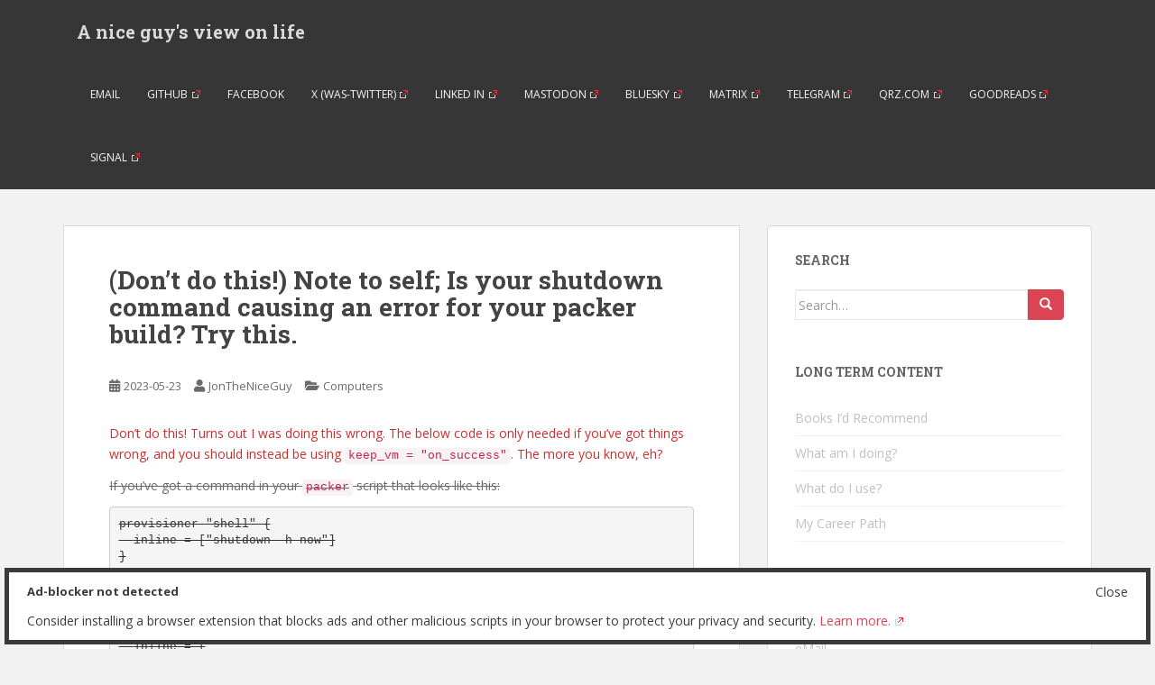

--- FILE ---
content_type: text/html; charset=UTF-8
request_url: https://jon.sprig.gs/blog/post/2992
body_size: 15075
content:
<!doctype html>
<!--[if !IE]>
<html class="no-js non-ie" lang="en-GB"> <![endif]-->
<!--[if IE 7 ]>
<html class="no-js ie7" lang="en-GB"> <![endif]-->
<!--[if IE 8 ]>
<html class="no-js ie8" lang="en-GB"> <![endif]-->
<!--[if IE 9 ]>
<html class="no-js ie9" lang="en-GB"> <![endif]-->
<!--[if gt IE 9]><!-->
<html class="no-js" lang="en-GB"> <!--<![endif]-->
<head>
<meta charset="UTF-8">
<meta name="viewport" content="width=device-width, initial-scale=1">
<meta name="theme-color" content="">
<link rel="profile" href="http://gmpg.org/xfn/11">

<title>(Don&#8217;t do this!) Note to self; Is your shutdown command causing an error for your packer build? Try this. &#8211; A nice guy&#039;s view on life</title>
<meta name='robots' content='max-image-preview:large' />
<link rel='dns-prefetch' href='//stats.wp.com' />
<link rel='dns-prefetch' href='//fonts.googleapis.com' />
<link rel='dns-prefetch' href='//v0.wordpress.com' />
<link rel='dns-prefetch' href='//jetpack.wordpress.com' />
<link rel='dns-prefetch' href='//s0.wp.com' />
<link rel='dns-prefetch' href='//public-api.wordpress.com' />
<link rel='dns-prefetch' href='//0.gravatar.com' />
<link rel='dns-prefetch' href='//1.gravatar.com' />
<link rel='dns-prefetch' href='//2.gravatar.com' />
<link rel="alternate" type="application/rss+xml" title="A nice guy&#039;s view on life &raquo; Feed" href="https://jon.sprig.gs/blog/feed" />
<link rel="alternate" type="application/rss+xml" title="A nice guy&#039;s view on life &raquo; Comments Feed" href="https://jon.sprig.gs/blog/comments/feed" />
<link rel="alternate" type="application/rss+xml" title="A nice guy&#039;s view on life &raquo; (Don&#8217;t do this!) Note to self; Is your shutdown command causing an error for your packer build? Try this. Comments Feed" href="https://jon.sprig.gs/blog/post/2992/feed" />
<style id='wp-img-auto-sizes-contain-inline-css' type='text/css'>
img:is([sizes=auto i],[sizes^="auto," i]){contain-intrinsic-size:3000px 1500px}
/*# sourceURL=wp-img-auto-sizes-contain-inline-css */
</style>
<link rel='stylesheet' id='ftf-dma-styles-css' href='https://jon.sprig.gs/blog/wp-content/plugins/detect-missing-adblocker/dist/css/styles.min.css?ver=1752528424' type='text/css' media='all' />
<style id='wp-emoji-styles-inline-css' type='text/css'>

	img.wp-smiley, img.emoji {
		display: inline !important;
		border: none !important;
		box-shadow: none !important;
		height: 1em !important;
		width: 1em !important;
		margin: 0 0.07em !important;
		vertical-align: -0.1em !important;
		background: none !important;
		padding: 0 !important;
	}
/*# sourceURL=wp-emoji-styles-inline-css */
</style>
<style id='wp-block-library-inline-css' type='text/css'>
:root{--wp-block-synced-color:#7a00df;--wp-block-synced-color--rgb:122,0,223;--wp-bound-block-color:var(--wp-block-synced-color);--wp-editor-canvas-background:#ddd;--wp-admin-theme-color:#007cba;--wp-admin-theme-color--rgb:0,124,186;--wp-admin-theme-color-darker-10:#006ba1;--wp-admin-theme-color-darker-10--rgb:0,107,160.5;--wp-admin-theme-color-darker-20:#005a87;--wp-admin-theme-color-darker-20--rgb:0,90,135;--wp-admin-border-width-focus:2px}@media (min-resolution:192dpi){:root{--wp-admin-border-width-focus:1.5px}}.wp-element-button{cursor:pointer}:root .has-very-light-gray-background-color{background-color:#eee}:root .has-very-dark-gray-background-color{background-color:#313131}:root .has-very-light-gray-color{color:#eee}:root .has-very-dark-gray-color{color:#313131}:root .has-vivid-green-cyan-to-vivid-cyan-blue-gradient-background{background:linear-gradient(135deg,#00d084,#0693e3)}:root .has-purple-crush-gradient-background{background:linear-gradient(135deg,#34e2e4,#4721fb 50%,#ab1dfe)}:root .has-hazy-dawn-gradient-background{background:linear-gradient(135deg,#faaca8,#dad0ec)}:root .has-subdued-olive-gradient-background{background:linear-gradient(135deg,#fafae1,#67a671)}:root .has-atomic-cream-gradient-background{background:linear-gradient(135deg,#fdd79a,#004a59)}:root .has-nightshade-gradient-background{background:linear-gradient(135deg,#330968,#31cdcf)}:root .has-midnight-gradient-background{background:linear-gradient(135deg,#020381,#2874fc)}:root{--wp--preset--font-size--normal:16px;--wp--preset--font-size--huge:42px}.has-regular-font-size{font-size:1em}.has-larger-font-size{font-size:2.625em}.has-normal-font-size{font-size:var(--wp--preset--font-size--normal)}.has-huge-font-size{font-size:var(--wp--preset--font-size--huge)}.has-text-align-center{text-align:center}.has-text-align-left{text-align:left}.has-text-align-right{text-align:right}.has-fit-text{white-space:nowrap!important}#end-resizable-editor-section{display:none}.aligncenter{clear:both}.items-justified-left{justify-content:flex-start}.items-justified-center{justify-content:center}.items-justified-right{justify-content:flex-end}.items-justified-space-between{justify-content:space-between}.screen-reader-text{border:0;clip-path:inset(50%);height:1px;margin:-1px;overflow:hidden;padding:0;position:absolute;width:1px;word-wrap:normal!important}.screen-reader-text:focus{background-color:#ddd;clip-path:none;color:#444;display:block;font-size:1em;height:auto;left:5px;line-height:normal;padding:15px 23px 14px;text-decoration:none;top:5px;width:auto;z-index:100000}html :where(.has-border-color){border-style:solid}html :where([style*=border-top-color]){border-top-style:solid}html :where([style*=border-right-color]){border-right-style:solid}html :where([style*=border-bottom-color]){border-bottom-style:solid}html :where([style*=border-left-color]){border-left-style:solid}html :where([style*=border-width]){border-style:solid}html :where([style*=border-top-width]){border-top-style:solid}html :where([style*=border-right-width]){border-right-style:solid}html :where([style*=border-bottom-width]){border-bottom-style:solid}html :where([style*=border-left-width]){border-left-style:solid}html :where(img[class*=wp-image-]){height:auto;max-width:100%}:where(figure){margin:0 0 1em}html :where(.is-position-sticky){--wp-admin--admin-bar--position-offset:var(--wp-admin--admin-bar--height,0px)}@media screen and (max-width:600px){html :where(.is-position-sticky){--wp-admin--admin-bar--position-offset:0px}}

/*# sourceURL=wp-block-library-inline-css */
</style><style id='wp-block-code-inline-css' type='text/css'>
.wp-block-code{box-sizing:border-box}.wp-block-code code{
  /*!rtl:begin:ignore*/direction:ltr;display:block;font-family:inherit;overflow-wrap:break-word;text-align:initial;white-space:pre-wrap
  /*!rtl:end:ignore*/}
/*# sourceURL=https://jon.sprig.gs/blog/wp-includes/blocks/code/style.min.css */
</style>
<style id='wp-block-paragraph-inline-css' type='text/css'>
.is-small-text{font-size:.875em}.is-regular-text{font-size:1em}.is-large-text{font-size:2.25em}.is-larger-text{font-size:3em}.has-drop-cap:not(:focus):first-letter{float:left;font-size:8.4em;font-style:normal;font-weight:100;line-height:.68;margin:.05em .1em 0 0;text-transform:uppercase}body.rtl .has-drop-cap:not(:focus):first-letter{float:none;margin-left:.1em}p.has-drop-cap.has-background{overflow:hidden}:root :where(p.has-background){padding:1.25em 2.375em}:where(p.has-text-color:not(.has-link-color)) a{color:inherit}p.has-text-align-left[style*="writing-mode:vertical-lr"],p.has-text-align-right[style*="writing-mode:vertical-rl"]{rotate:180deg}
/*# sourceURL=https://jon.sprig.gs/blog/wp-includes/blocks/paragraph/style.min.css */
</style>
<style id='global-styles-inline-css' type='text/css'>
:root{--wp--preset--aspect-ratio--square: 1;--wp--preset--aspect-ratio--4-3: 4/3;--wp--preset--aspect-ratio--3-4: 3/4;--wp--preset--aspect-ratio--3-2: 3/2;--wp--preset--aspect-ratio--2-3: 2/3;--wp--preset--aspect-ratio--16-9: 16/9;--wp--preset--aspect-ratio--9-16: 9/16;--wp--preset--color--black: #000000;--wp--preset--color--cyan-bluish-gray: #abb8c3;--wp--preset--color--white: #ffffff;--wp--preset--color--pale-pink: #f78da7;--wp--preset--color--vivid-red: #cf2e2e;--wp--preset--color--luminous-vivid-orange: #ff6900;--wp--preset--color--luminous-vivid-amber: #fcb900;--wp--preset--color--light-green-cyan: #7bdcb5;--wp--preset--color--vivid-green-cyan: #00d084;--wp--preset--color--pale-cyan-blue: #8ed1fc;--wp--preset--color--vivid-cyan-blue: #0693e3;--wp--preset--color--vivid-purple: #9b51e0;--wp--preset--gradient--vivid-cyan-blue-to-vivid-purple: linear-gradient(135deg,rgb(6,147,227) 0%,rgb(155,81,224) 100%);--wp--preset--gradient--light-green-cyan-to-vivid-green-cyan: linear-gradient(135deg,rgb(122,220,180) 0%,rgb(0,208,130) 100%);--wp--preset--gradient--luminous-vivid-amber-to-luminous-vivid-orange: linear-gradient(135deg,rgb(252,185,0) 0%,rgb(255,105,0) 100%);--wp--preset--gradient--luminous-vivid-orange-to-vivid-red: linear-gradient(135deg,rgb(255,105,0) 0%,rgb(207,46,46) 100%);--wp--preset--gradient--very-light-gray-to-cyan-bluish-gray: linear-gradient(135deg,rgb(238,238,238) 0%,rgb(169,184,195) 100%);--wp--preset--gradient--cool-to-warm-spectrum: linear-gradient(135deg,rgb(74,234,220) 0%,rgb(151,120,209) 20%,rgb(207,42,186) 40%,rgb(238,44,130) 60%,rgb(251,105,98) 80%,rgb(254,248,76) 100%);--wp--preset--gradient--blush-light-purple: linear-gradient(135deg,rgb(255,206,236) 0%,rgb(152,150,240) 100%);--wp--preset--gradient--blush-bordeaux: linear-gradient(135deg,rgb(254,205,165) 0%,rgb(254,45,45) 50%,rgb(107,0,62) 100%);--wp--preset--gradient--luminous-dusk: linear-gradient(135deg,rgb(255,203,112) 0%,rgb(199,81,192) 50%,rgb(65,88,208) 100%);--wp--preset--gradient--pale-ocean: linear-gradient(135deg,rgb(255,245,203) 0%,rgb(182,227,212) 50%,rgb(51,167,181) 100%);--wp--preset--gradient--electric-grass: linear-gradient(135deg,rgb(202,248,128) 0%,rgb(113,206,126) 100%);--wp--preset--gradient--midnight: linear-gradient(135deg,rgb(2,3,129) 0%,rgb(40,116,252) 100%);--wp--preset--font-size--small: 13px;--wp--preset--font-size--medium: 20px;--wp--preset--font-size--large: 36px;--wp--preset--font-size--x-large: 42px;--wp--preset--spacing--20: 0.44rem;--wp--preset--spacing--30: 0.67rem;--wp--preset--spacing--40: 1rem;--wp--preset--spacing--50: 1.5rem;--wp--preset--spacing--60: 2.25rem;--wp--preset--spacing--70: 3.38rem;--wp--preset--spacing--80: 5.06rem;--wp--preset--shadow--natural: 6px 6px 9px rgba(0, 0, 0, 0.2);--wp--preset--shadow--deep: 12px 12px 50px rgba(0, 0, 0, 0.4);--wp--preset--shadow--sharp: 6px 6px 0px rgba(0, 0, 0, 0.2);--wp--preset--shadow--outlined: 6px 6px 0px -3px rgb(255, 255, 255), 6px 6px rgb(0, 0, 0);--wp--preset--shadow--crisp: 6px 6px 0px rgb(0, 0, 0);}:where(.is-layout-flex){gap: 0.5em;}:where(.is-layout-grid){gap: 0.5em;}body .is-layout-flex{display: flex;}.is-layout-flex{flex-wrap: wrap;align-items: center;}.is-layout-flex > :is(*, div){margin: 0;}body .is-layout-grid{display: grid;}.is-layout-grid > :is(*, div){margin: 0;}:where(.wp-block-columns.is-layout-flex){gap: 2em;}:where(.wp-block-columns.is-layout-grid){gap: 2em;}:where(.wp-block-post-template.is-layout-flex){gap: 1.25em;}:where(.wp-block-post-template.is-layout-grid){gap: 1.25em;}.has-black-color{color: var(--wp--preset--color--black) !important;}.has-cyan-bluish-gray-color{color: var(--wp--preset--color--cyan-bluish-gray) !important;}.has-white-color{color: var(--wp--preset--color--white) !important;}.has-pale-pink-color{color: var(--wp--preset--color--pale-pink) !important;}.has-vivid-red-color{color: var(--wp--preset--color--vivid-red) !important;}.has-luminous-vivid-orange-color{color: var(--wp--preset--color--luminous-vivid-orange) !important;}.has-luminous-vivid-amber-color{color: var(--wp--preset--color--luminous-vivid-amber) !important;}.has-light-green-cyan-color{color: var(--wp--preset--color--light-green-cyan) !important;}.has-vivid-green-cyan-color{color: var(--wp--preset--color--vivid-green-cyan) !important;}.has-pale-cyan-blue-color{color: var(--wp--preset--color--pale-cyan-blue) !important;}.has-vivid-cyan-blue-color{color: var(--wp--preset--color--vivid-cyan-blue) !important;}.has-vivid-purple-color{color: var(--wp--preset--color--vivid-purple) !important;}.has-black-background-color{background-color: var(--wp--preset--color--black) !important;}.has-cyan-bluish-gray-background-color{background-color: var(--wp--preset--color--cyan-bluish-gray) !important;}.has-white-background-color{background-color: var(--wp--preset--color--white) !important;}.has-pale-pink-background-color{background-color: var(--wp--preset--color--pale-pink) !important;}.has-vivid-red-background-color{background-color: var(--wp--preset--color--vivid-red) !important;}.has-luminous-vivid-orange-background-color{background-color: var(--wp--preset--color--luminous-vivid-orange) !important;}.has-luminous-vivid-amber-background-color{background-color: var(--wp--preset--color--luminous-vivid-amber) !important;}.has-light-green-cyan-background-color{background-color: var(--wp--preset--color--light-green-cyan) !important;}.has-vivid-green-cyan-background-color{background-color: var(--wp--preset--color--vivid-green-cyan) !important;}.has-pale-cyan-blue-background-color{background-color: var(--wp--preset--color--pale-cyan-blue) !important;}.has-vivid-cyan-blue-background-color{background-color: var(--wp--preset--color--vivid-cyan-blue) !important;}.has-vivid-purple-background-color{background-color: var(--wp--preset--color--vivid-purple) !important;}.has-black-border-color{border-color: var(--wp--preset--color--black) !important;}.has-cyan-bluish-gray-border-color{border-color: var(--wp--preset--color--cyan-bluish-gray) !important;}.has-white-border-color{border-color: var(--wp--preset--color--white) !important;}.has-pale-pink-border-color{border-color: var(--wp--preset--color--pale-pink) !important;}.has-vivid-red-border-color{border-color: var(--wp--preset--color--vivid-red) !important;}.has-luminous-vivid-orange-border-color{border-color: var(--wp--preset--color--luminous-vivid-orange) !important;}.has-luminous-vivid-amber-border-color{border-color: var(--wp--preset--color--luminous-vivid-amber) !important;}.has-light-green-cyan-border-color{border-color: var(--wp--preset--color--light-green-cyan) !important;}.has-vivid-green-cyan-border-color{border-color: var(--wp--preset--color--vivid-green-cyan) !important;}.has-pale-cyan-blue-border-color{border-color: var(--wp--preset--color--pale-cyan-blue) !important;}.has-vivid-cyan-blue-border-color{border-color: var(--wp--preset--color--vivid-cyan-blue) !important;}.has-vivid-purple-border-color{border-color: var(--wp--preset--color--vivid-purple) !important;}.has-vivid-cyan-blue-to-vivid-purple-gradient-background{background: var(--wp--preset--gradient--vivid-cyan-blue-to-vivid-purple) !important;}.has-light-green-cyan-to-vivid-green-cyan-gradient-background{background: var(--wp--preset--gradient--light-green-cyan-to-vivid-green-cyan) !important;}.has-luminous-vivid-amber-to-luminous-vivid-orange-gradient-background{background: var(--wp--preset--gradient--luminous-vivid-amber-to-luminous-vivid-orange) !important;}.has-luminous-vivid-orange-to-vivid-red-gradient-background{background: var(--wp--preset--gradient--luminous-vivid-orange-to-vivid-red) !important;}.has-very-light-gray-to-cyan-bluish-gray-gradient-background{background: var(--wp--preset--gradient--very-light-gray-to-cyan-bluish-gray) !important;}.has-cool-to-warm-spectrum-gradient-background{background: var(--wp--preset--gradient--cool-to-warm-spectrum) !important;}.has-blush-light-purple-gradient-background{background: var(--wp--preset--gradient--blush-light-purple) !important;}.has-blush-bordeaux-gradient-background{background: var(--wp--preset--gradient--blush-bordeaux) !important;}.has-luminous-dusk-gradient-background{background: var(--wp--preset--gradient--luminous-dusk) !important;}.has-pale-ocean-gradient-background{background: var(--wp--preset--gradient--pale-ocean) !important;}.has-electric-grass-gradient-background{background: var(--wp--preset--gradient--electric-grass) !important;}.has-midnight-gradient-background{background: var(--wp--preset--gradient--midnight) !important;}.has-small-font-size{font-size: var(--wp--preset--font-size--small) !important;}.has-medium-font-size{font-size: var(--wp--preset--font-size--medium) !important;}.has-large-font-size{font-size: var(--wp--preset--font-size--large) !important;}.has-x-large-font-size{font-size: var(--wp--preset--font-size--x-large) !important;}
/*# sourceURL=global-styles-inline-css */
</style>

<style id='classic-theme-styles-inline-css' type='text/css'>
/*! This file is auto-generated */
.wp-block-button__link{color:#fff;background-color:#32373c;border-radius:9999px;box-shadow:none;text-decoration:none;padding:calc(.667em + 2px) calc(1.333em + 2px);font-size:1.125em}.wp-block-file__button{background:#32373c;color:#fff;text-decoration:none}
/*# sourceURL=/wp-includes/css/classic-themes.min.css */
</style>
<link rel='stylesheet' id='amber-css' href='https://jon.sprig.gs/blog/wp-content/plugins/amberlink/css/amber.css?ver=6.9' type='text/css' media='all' />
<link rel='stylesheet' id='asciinema-player-css-css' href='https://jon.sprig.gs/blog/wp-content/plugins/asciiplayer/asciinema-player.css?ver=2.4.1' type='text/css' media='all' />
<link rel='stylesheet' id='webmention-css' href='https://jon.sprig.gs/blog/wp-content/plugins/webmention/assets/css/webmention.css?ver=5.6.2' type='text/css' media='all' />
<link rel='stylesheet' id='indieweb-css' href='https://jon.sprig.gs/blog/wp-content/plugins/indieweb/static/css/indieweb.css?ver=5.0.0' type='text/css' media='all' />
<link rel='stylesheet' id='semantic-linkbacks-css-css' href='https://jon.sprig.gs/blog/wp-content/plugins/semantic-linkbacks/css/semantic-linkbacks.css?ver=3.12.0' type='text/css' media='all' />
<link rel='stylesheet' id='sparkling-bootstrap-css' href='https://jon.sprig.gs/blog/wp-content/themes/sparkling/assets/css/bootstrap.min.css?ver=6.9' type='text/css' media='all' />
<link rel='stylesheet' id='sparkling-icons-css' href='https://jon.sprig.gs/blog/wp-content/themes/sparkling/assets/css/fontawesome-all.min.css?ver=5.1.1.' type='text/css' media='all' />
<link rel='stylesheet' id='sparkling-fonts-css' href='//fonts.googleapis.com/css?family=Open+Sans%3A400italic%2C400%2C600%2C700%7CRoboto+Slab%3A400%2C300%2C700&#038;ver=6.9' type='text/css' media='all' />
<link rel='stylesheet' id='sparkling-style-css' href='https://jon.sprig.gs/blog/wp-content/themes/sparkling/style.css?ver=2.4.2' type='text/css' media='all' />
<link rel='stylesheet' id='taxopress-frontend-css-css' href='https://jon.sprig.gs/blog/wp-content/plugins/simple-tags/assets/frontend/css/frontend.css?ver=3.43.0' type='text/css' media='all' />
<link rel='stylesheet' id='wpel-style-css' href='https://jon.sprig.gs/blog/wp-content/plugins/wp-external-links/public/css/wpel.css?ver=2.63' type='text/css' media='all' />
<link rel='stylesheet' id='sharedaddy-css' href='https://jon.sprig.gs/blog/wp-content/plugins/jetpack/modules/sharedaddy/sharing.css?ver=15.4' type='text/css' media='all' />
<link rel='stylesheet' id='social-logos-css' href='https://jon.sprig.gs/blog/wp-content/plugins/jetpack/_inc/social-logos/social-logos.min.css?ver=15.4' type='text/css' media='all' />
<script type="text/javascript" id="amber-js-extra">
/* <![CDATA[ */
var amber_config = {"lookup_availability":"","site_name":"A nice guy's view on life"};
//# sourceURL=amber-js-extra
/* ]]> */
</script>
<script type="text/javascript" src="https://jon.sprig.gs/blog/wp-content/plugins/amberlink/js/amber.js?ver=6.9" id="amber-js"></script>
<script type="text/javascript" src="https://jon.sprig.gs/blog/wp-includes/js/jquery/jquery.min.js?ver=3.7.1" id="jquery-core-js"></script>
<script type="text/javascript" src="https://jon.sprig.gs/blog/wp-includes/js/jquery/jquery-migrate.min.js?ver=3.4.1" id="jquery-migrate-js"></script>
<script type="text/javascript" src="https://jon.sprig.gs/blog/wp-content/themes/sparkling/assets/js/vendor/bootstrap.min.js?ver=6.9" id="sparkling-bootstrapjs-js"></script>
<script type="text/javascript" src="https://jon.sprig.gs/blog/wp-content/themes/sparkling/assets/js/functions.js?ver=20180503" id="sparkling-functions-js"></script>
<script type="text/javascript" src="https://jon.sprig.gs/blog/wp-content/plugins/simple-tags/assets/frontend/js/frontend.js?ver=3.43.0" id="taxopress-frontend-js-js"></script>
<link rel="EditURI" type="application/rsd+xml" title="RSD" href="https://jon.sprig.gs/blog/xmlrpc.php?rsd" />
<meta name="generator" content="WordPress 6.9" />
<link rel="canonical" href="https://jon.sprig.gs/blog/post/2992" />
<link rel='shortlink' href='https://jon.sprig.gs/blog/?p=2992' />
<meta http-equiv="X-Clacks-Overhead" content="GNU Terry Pratchett" />	<style>img#wpstats{display:none}</style>
		<link rel="me" href="https://toot.io/@JonTheNiceGuy" />
<style type="text/css"></style>        <style type="text/css">
                    .navbar > .container .navbar-brand {
                color: #dadada;
            }
                </style>
        
<!-- Jetpack Open Graph Tags -->
<meta property="og:type" content="article" />
<meta property="og:title" content="(Don&#8217;t do this!) Note to self; Is your shutdown command causing an error for your packer build? Try this." />
<meta property="og:url" content="https://jon.sprig.gs/blog/post/2992" />
<meta property="og:description" content="Don&#8217;t do this! Turns out I was doing this wrong. The below code is only needed if you&#8217;ve got things wrong, and you should instead be using keep_vm = &#8220;on_success&#8221;. The more y…" />
<meta property="article:published_time" content="2023-05-23T14:45:40+00:00" />
<meta property="article:modified_time" content="2023-05-23T15:25:51+00:00" />
<meta property="og:site_name" content="A nice guy&#039;s view on life" />
<meta property="og:image" content="https://s0.wp.com/i/blank.jpg" />
<meta property="og:image:width" content="200" />
<meta property="og:image:height" content="200" />
<meta property="og:image:alt" content="" />
<meta property="og:locale" content="en_GB" />
<meta name="twitter:site" content="@JonTheNiceGuy" />
<meta name="twitter:text:title" content="(Don&#8217;t do this!) Note to self; Is your shutdown command causing an error for your packer build? Try this." />
<meta name="twitter:card" content="summary" />

<!-- End Jetpack Open Graph Tags -->
<link rel="webmention" href="https://jon.sprig.gs/blog/wp-json/webmention/1.0/endpoint" />

</head>

<body class="wp-singular post-template-default single single-post postid-2992 single-format-standard wp-theme-sparkling group-blog">
	<a class="sr-only sr-only-focusable" href="#content">Skip to main content</a>
<div id="page" class="hfeed site">

	<header id="masthead" class="site-header" role="banner">
		<nav class="navbar navbar-default
		" role="navigation">
			<div class="container">
				<div class="row">
					<div class="site-navigation-inner col-sm-12">
						<div class="navbar-header">


														<div id="logo">
															<p class="site-name">																		<a class="navbar-brand" href="https://jon.sprig.gs/blog/" title="A nice guy&#039;s view on life" rel="home" data-wpel-link="internal">A nice guy&#039;s view on life</a>
																</p>																													</div><!-- end of #logo -->

							<button type="button" class="btn navbar-toggle" data-toggle="collapse" data-target=".navbar-ex1-collapse">
								<span class="sr-only">Toggle navigation</span>
								<span class="icon-bar"></span>
								<span class="icon-bar"></span>
								<span class="icon-bar"></span>
							</button>
						</div>



						<div class="collapse navbar-collapse navbar-ex1-collapse"><ul id="menu-get-in-touch" class="nav navbar-nav"><li id="menu-item-354" class="menu-item menu-item-type-custom menu-item-object-custom menu-item-354"><a href="mailto:jon@sprig.gs">eMail</a></li>
<li id="menu-item-747" class="menu-item menu-item-type-custom menu-item-object-custom menu-item-747"><a href="https://github.com/JonTheNiceGuy" data-wpel-link="external" target="_blank" rel="nofollow external noopener noreferrer" class="wpel-icon-right">Github<span class="wpel-icon wpel-image wpel-icon-9"></span></a></li>
<li id="menu-item-353" class="menu-item menu-item-type-custom menu-item-object-custom menu-item-353"><a href="https://jon.sprig.gs/fb" data-wpel-link="internal">Facebook</a></li>
<li id="menu-item-352" class="menu-item menu-item-type-custom menu-item-object-custom menu-item-352"><a href="https://twitter.com/JonTheNiceGuy" data-wpel-link="external" target="_blank" rel="nofollow external noopener noreferrer" class="wpel-icon-right">X (was-Twitter)<span class="wpel-icon wpel-image wpel-icon-9"></span></a></li>
<li id="menu-item-409" class="menu-item menu-item-type-custom menu-item-object-custom menu-item-409"><a href="https://www.linkedin.com/in/jontheniceguy" data-wpel-link="external" target="_blank" rel="nofollow external noopener noreferrer" class="wpel-icon-right">Linked In<span class="wpel-icon wpel-image wpel-icon-9"></span></a></li>
<li id="menu-item-419" class="menu-item menu-item-type-custom menu-item-object-custom menu-item-419"><a href="https://toot.io/@JonTheNiceGuy" data-wpel-link="external" target="_blank" rel="nofollow external noopener noreferrer" class="wpel-icon-right">Mastodon<span class="wpel-icon wpel-image wpel-icon-9"></span></a></li>
<li id="menu-item-3110" class="menu-item menu-item-type-custom menu-item-object-custom menu-item-3110"><a href="https://bsky.app/profile/jontheniceguy.bsky.social" data-wpel-link="external" target="_blank" rel="nofollow external noopener noreferrer" class="wpel-icon-right">BlueSky<span class="wpel-icon wpel-image wpel-icon-9"></span></a></li>
<li id="menu-item-504" class="menu-item menu-item-type-custom menu-item-object-custom menu-item-504"><a href="https://matrix.to/#/@jontheniceguy:matrix.org" data-wpel-link="external" target="_blank" rel="nofollow external noopener noreferrer" class="wpel-icon-right">Matrix<span class="wpel-icon wpel-image wpel-icon-9"></span></a></li>
<li id="menu-item-616" class="menu-item menu-item-type-custom menu-item-object-custom menu-item-616"><a href="https://t.me/jontheniceguy" data-wpel-link="external" target="_blank" rel="nofollow external noopener noreferrer" class="wpel-icon-right">Telegram<span class="wpel-icon wpel-image wpel-icon-9"></span></a></li>
<li id="menu-item-2178" class="menu-item menu-item-type-custom menu-item-object-custom menu-item-2178"><a href="https://www.qrz.com/db/g7vri" data-wpel-link="external" target="_blank" rel="nofollow external noopener noreferrer" class="wpel-icon-right">QRZ.com<span class="wpel-icon wpel-image wpel-icon-9"></span></a></li>
<li id="menu-item-2189" class="menu-item menu-item-type-custom menu-item-object-custom menu-item-2189"><a href="https://www.goodreads.com/user/show/19360237-jon-spriggs" data-wpel-link="external" target="_blank" rel="nofollow external noopener noreferrer" class="wpel-icon-right">Goodreads<span class="wpel-icon wpel-image wpel-icon-9"></span></a></li>
<li id="menu-item-7990" class="menu-item menu-item-type-custom menu-item-object-custom menu-item-7990"><a href="https://signal.me/#eu/Q8VK3kR2y5rDpjvYDSRx8AT5FK9Xo2gQJjoY1GeQHRo60U_kEgpCKo1fj3ZInep_" data-wpel-link="external" target="_blank" rel="nofollow external noopener noreferrer" class="wpel-icon-right">Signal<span class="wpel-icon wpel-image wpel-icon-9"></span></a></li>
</ul></div>


					</div>
				</div>
			</div>
		</nav><!-- .site-navigation -->
	</header><!-- #masthead -->

	<div id="content" class="site-content">

		<div class="top-section">
								</div>

		<div class="container main-content-area">
						<div class="row side-pull-left">
				<div class="main-content-inner col-sm-12 col-md-8">

	<div id="primary" class="content-area">
		<main id="main" class="site-main" role="main">

		<article id="post-2992" class="post-2992 post type-post status-publish format-standard hentry category-computers tag-hints tag-hints-and-tips tag-linux tag-script tag-tips">
		<div class="post-inner-content">
		<header class="entry-header page-header">

			<h1 class="entry-title ">(Don&#8217;t do this!) Note to self; Is your shutdown command causing an error for your packer build? Try this.</h1>

			<div class="entry-meta">
				<span class="posted-on"><i class="fa fa-calendar-alt"></i> <a href="https://jon.sprig.gs/blog/post/2992" rel="bookmark" data-wpel-link="internal"><time class="entry-date published" datetime="2023-05-23T15:45:40+01:00">2023-05-23</time><time class="updated" datetime="2023-05-23T16:25:51+01:00">2023-05-23</time></a></span><span class="byline"> <i class="fa fa-user"></i> <span class="author vcard"><a class="url fn n" href="https://jon.sprig.gs" data-wpel-link="internal">JonTheNiceGuy</a></span></span>
								<span class="cat-links"><i class="fa fa-folder-open"></i>
				 <a href="https://jon.sprig.gs/blog/post/category/computers" rel="category tag" data-wpel-link="internal">Computers</a>				</span>
								
			</div><!-- .entry-meta -->
		</header><!-- .entry-header -->

		<div class="entry-content">
			
<p class="has-vivid-red-color has-text-color">Don&#8217;t do this! Turns out I was doing this wrong. The below code is only needed if you&#8217;ve got things wrong, and you should instead be using <code>keep_vm = "on_success"</code>. The more you know, eh?</p>



<p><s>If you&#8217;ve got a command in your <code>packer</code> script that looks like this:</s></p>



<pre class="wp-block-code"><code><s>provisioner "shell" {
  inline = &#91;"shutdown -h now"]
}</s></code></pre>



<p><s>Try running this instead:</s></p>



<pre class="wp-block-code"><code><s>provisioner "shell" {
  inline = &#91;
    "echo Provisioning complete. Shutting down.",
    "(sleep 5 ; shutdown -h now) &amp;"
  ]
}</s></code></pre>



<p><s>This will force packer to execute a command which is pushed into the background, returning a return code (RC) of 0, which the system will interpret as a successful result. 5 seconds later the machine will shut itself down by itself.</s></p>



<p></p>
<div class="sharedaddy sd-sharing-enabled"><div class="robots-nocontent sd-block sd-social sd-social-icon sd-sharing"><h3 class="sd-title">Share this:</h3><div class="sd-content"><ul><li class="share-twitter"><a rel="nofollow noopener noreferrer" data-shared="sharing-twitter-2992" class="share-twitter sd-button share-icon no-text" href="https://jon.sprig.gs/blog/post/2992?share=twitter" target="_blank" aria-labelledby="sharing-twitter-2992" data-wpel-link="internal">
				<span id="sharing-twitter-2992" hidden>Click to share on X (Opens in new window)</span>
				<span>X</span>
			</a></li><li class="share-facebook"><a rel="nofollow noopener noreferrer" data-shared="sharing-facebook-2992" class="share-facebook sd-button share-icon no-text" href="https://jon.sprig.gs/blog/post/2992?share=facebook" target="_blank" aria-labelledby="sharing-facebook-2992" data-wpel-link="internal">
				<span id="sharing-facebook-2992" hidden>Click to share on Facebook (Opens in new window)</span>
				<span>Facebook</span>
			</a></li><li class="share-linkedin"><a rel="nofollow noopener noreferrer" data-shared="sharing-linkedin-2992" class="share-linkedin sd-button share-icon no-text" href="https://jon.sprig.gs/blog/post/2992?share=linkedin" target="_blank" aria-labelledby="sharing-linkedin-2992" data-wpel-link="internal">
				<span id="sharing-linkedin-2992" hidden>Click to share on LinkedIn (Opens in new window)</span>
				<span>LinkedIn</span>
			</a></li><li class="share-jetpack-whatsapp"><a rel="nofollow noopener noreferrer" data-shared="sharing-whatsapp-2992" class="share-jetpack-whatsapp sd-button share-icon no-text" href="https://jon.sprig.gs/blog/post/2992?share=jetpack-whatsapp" target="_blank" aria-labelledby="sharing-whatsapp-2992" data-wpel-link="internal">
				<span id="sharing-whatsapp-2992" hidden>Click to share on WhatsApp (Opens in new window)</span>
				<span>WhatsApp</span>
			</a></li><li class="share-telegram"><a rel="nofollow noopener noreferrer" data-shared="sharing-telegram-2992" class="share-telegram sd-button share-icon no-text" href="https://jon.sprig.gs/blog/post/2992?share=telegram" target="_blank" aria-labelledby="sharing-telegram-2992" data-wpel-link="internal">
				<span id="sharing-telegram-2992" hidden>Click to share on Telegram (Opens in new window)</span>
				<span>Telegram</span>
			</a></li><li class="share-pocket"><a rel="nofollow noopener noreferrer" data-shared="sharing-pocket-2992" class="share-pocket sd-button share-icon no-text" href="https://jon.sprig.gs/blog/post/2992?share=pocket" target="_blank" aria-labelledby="sharing-pocket-2992" data-wpel-link="internal">
				<span id="sharing-pocket-2992" hidden>Click to share on Pocket (Opens in new window)</span>
				<span>Pocket</span>
			</a></li><li class="share-tumblr"><a rel="nofollow noopener noreferrer" data-shared="sharing-tumblr-2992" class="share-tumblr sd-button share-icon no-text" href="https://jon.sprig.gs/blog/post/2992?share=tumblr" target="_blank" aria-labelledby="sharing-tumblr-2992" data-wpel-link="internal">
				<span id="sharing-tumblr-2992" hidden>Click to share on Tumblr (Opens in new window)</span>
				<span>Tumblr</span>
			</a></li><li class="share-reddit"><a rel="nofollow noopener noreferrer" data-shared="sharing-reddit-2992" class="share-reddit sd-button share-icon no-text" href="https://jon.sprig.gs/blog/post/2992?share=reddit" target="_blank" aria-labelledby="sharing-reddit-2992" data-wpel-link="internal">
				<span id="sharing-reddit-2992" hidden>Click to share on Reddit (Opens in new window)</span>
				<span>Reddit</span>
			</a></li><li class="share-end"></li></ul></div></div></div>					</div><!-- .entry-content -->

		<footer class="entry-meta">

					  <!-- tags -->
		  <div class="tagcloud">

				<a href="https://jon.sprig.gs/blog/post/tag/hints" data-wpel-link="internal">Hints</a> <a href="https://jon.sprig.gs/blog/post/tag/hints-and-tips" data-wpel-link="internal">Hints and Tips</a> <a href="https://jon.sprig.gs/blog/post/tag/linux" data-wpel-link="internal">Linux</a> <a href="https://jon.sprig.gs/blog/post/tag/script" data-wpel-link="internal">Script</a> <a href="https://jon.sprig.gs/blog/post/tag/tips" data-wpel-link="internal">Tips</a> 
		  </div>
		  <!-- end tags -->
			
		</footer><!-- .entry-meta -->
	</div>

			<div class="post-inner-content secondary-content-box">
	  <!-- author bio -->
	  <div class="author-bio content-box-inner">

		<!-- avatar -->
		<div class="avatar">
			<img alt='' src='https://secure.gravatar.com/avatar/98dc6f55d7e752beab7edc36a7d81b919644a4afdaf8222bf3c3e72ae61531f9?s=60&#038;d=https://jon.sprig.gs/blog/wp-content/plugins/semantic-linkbacks/img/mm.jpg&#038;r=g' srcset='https://secure.gravatar.com/avatar/98dc6f55d7e752beab7edc36a7d81b919644a4afdaf8222bf3c3e72ae61531f9?s=120&#038;d=https://jon.sprig.gs/blog/wp-content/plugins/semantic-linkbacks/img/mm.jpg&#038;r=g 2x' class='avatar avatar-60 photo' height='60' width='60' decoding='async'/>		</div>
		<!-- end avatar -->

		<!-- user bio -->
		<div class="author-bio-content">

		  <h4 class="author-name"><a href="https://jon.sprig.gs" data-wpel-link="internal">JonTheNiceGuy</a></h4>
		  <p class="author-description">
				He/Him. Husband and father. Linux advocating geek. Co-Host on the AdminAdmin Podcast, occasional conference speaker.		  </p>

		</div><!-- end .author-bio-content -->

	  </div><!-- end .author-bio  -->

		</div>
		
</article><!-- #post-## -->

<div id="comments" class="comments-area">

	
		<div id="respond" class="comment-respond">
			<h3 id="reply-title" class="comment-reply-title">Leave a Reply<small><a rel="nofollow" id="cancel-comment-reply-link" href="/blog/post/2992#respond" style="display:none;" data-wpel-link="internal">Cancel reply</a></small></h3>			<form id="commentform" class="comment-form">
				<iframe
					title="Comment Form"
					src="https://jetpack.wordpress.com/jetpack-comment/?blogid=111074645&#038;postid=2992&#038;comment_registration=0&#038;require_name_email=1&#038;stc_enabled=1&#038;stb_enabled=1&#038;show_avatars=1&#038;avatar_default=mystery&#038;greeting=Leave+a+Reply&#038;jetpack_comments_nonce=208b6d53a2&#038;greeting_reply=Leave+a+Reply+to+%25s&#038;color_scheme=light&#038;lang=en_GB&#038;jetpack_version=15.4&#038;iframe_unique_id=1&#038;show_cookie_consent=10&#038;has_cookie_consent=0&#038;is_current_user_subscribed=0&#038;token_key=%3Bnormal%3B&#038;sig=e33db172e88d57161060aff7c8e5bd84e18ade32#parent=https%3A%2F%2Fjon.sprig.gs%2Fblog%2Fpost%2F2992"
											name="jetpack_remote_comment"
						style="width:100%; height: 430px; border:0;"
										class="jetpack_remote_comment"
					id="jetpack_remote_comment"
					sandbox="allow-same-origin allow-top-navigation allow-scripts allow-forms allow-popups"
				>
									</iframe>
									<!--[if !IE]><!-->
					<script>
						document.addEventListener('DOMContentLoaded', function () {
							var commentForms = document.getElementsByClassName('jetpack_remote_comment');
							for (var i = 0; i < commentForms.length; i++) {
								commentForms[i].allowTransparency = false;
								commentForms[i].scrolling = 'no';
							}
						});
					</script>
					<!--<![endif]-->
							</form>
		</div>

		
		<input type="hidden" name="comment_parent" id="comment_parent" value="" />

		<p class="akismet_comment_form_privacy_notice">This site uses Akismet to reduce spam. <a href="https://akismet.com/privacy/" target="_blank" rel="nofollow noopener external noreferrer" data-wpel-link="external" class="wpel-icon-right">Learn how your comment data is processed.<span class="wpel-icon wpel-image wpel-icon-9"></span></a></p><form id="webmention-form" action="https://jon.sprig.gs/blog/wp-json/webmention/1.0/endpoint" method="post">
	<p id="webmention-source-description">
		To respond on your own website, enter the URL of your response which should contain a link to this post's permalink URL. Your response will then appear (possibly after moderation) on this page. Want to update or remove your response? Update or delete your post and re-enter your post's URL again. (<a href="https://indieweb.org/webmention" data-wpel-link="external" target="_blank" rel="nofollow external noopener noreferrer" class="wpel-icon-right">Find out more about Webmentions.<span class="wpel-icon wpel-image wpel-icon-9"></span></a>)	</p>
	<p>
		<label for="webmention-source">URL/Permalink of your article</label>
		<input id="webmention-source" class="webmention-source" type="url" autocomplete="url" required pattern="^https?:\/\/(.*)" name="source" aria-describedby="webmention-source-description" />
	</p>
	<p>
		<input id="webmention-submit" class="wp-element-button" type="submit" name="submit" value="Ping me!" />
	</p>
	<input id="webmention-format" type="hidden" name="format" value="html" />
	<input id="webmention-target" type="hidden" name="target" value="https://jon.sprig.gs/blog/post/2992" />
</form>

</div><!-- #comments -->

	<nav class="navigation post-navigation" aria-label="Posts">
		<h2 class="screen-reader-text">Post navigation</h2>
		<div class="nav-links"><div class="nav-previous"><a href="https://jon.sprig.gs/blog/post/2984" rel="prev" data-wpel-link="internal"><i class="fa fa-chevron-left"></i> <span class="post-title">Using Packer to create an AlmaLinux 9 machine image? Getting an error message about &#8220;No enabled repositories&#8221; when running dnf or yum? This might be why&#8230;</span></a></div><div class="nav-next"><a href="https://jon.sprig.gs/blog/post/3001" rel="next" data-wpel-link="internal"><span class="post-title">Quick tip: How to stop package installations from auto-starting server services with Debian based distributions (like Ubuntu) <i class="fa fa-chevron-right"></i></span></a></div></div>
	</nav>
		</main><!-- #main -->
	</div><!-- #primary -->

</div><!-- close .main-content-inner -->
<div id="secondary" class="widget-area col-sm-12 col-md-4" role="complementary">
	<div class="well">
				<aside id="search-3" class="widget widget_search"><h3 class="widget-title">Search</h3>
<form role="search" method="get" class="form-search" action="https://jon.sprig.gs/blog/">
  <div class="input-group">
	  <label class="screen-reader-text" for="s">Search for:</label>
	<input type="text" class="form-control search-query" placeholder="Search&hellip;" value="" name="s" title="Search for:" />
	<span class="input-group-btn">
	  <button type="submit" class="btn btn-default" name="submit" id="searchsubmit" value="Search"><span class="glyphicon glyphicon-search"></span></button>
	</span>
  </div>
</form>
</aside><aside id="nav_menu-4" class="widget widget_nav_menu"><h3 class="widget-title">Long term content</h3><div class="menu-long-term-content-container"><ul id="menu-long-term-content" class="menu"><li id="menu-item-980" class="menu-item menu-item-type-post_type menu-item-object-page menu-item-980"><a href="https://jon.sprig.gs/blog/books-id-recommend" data-wpel-link="internal">Books I&#8217;d Recommend</a></li>
<li id="menu-item-983" class="menu-item menu-item-type-post_type menu-item-object-page menu-item-983"><a href="https://jon.sprig.gs/blog/now" data-wpel-link="internal">What am I doing?</a></li>
<li id="menu-item-1851" class="menu-item menu-item-type-post_type menu-item-object-page menu-item-1851"><a href="https://jon.sprig.gs/blog/use" data-wpel-link="internal">What do I use?</a></li>
<li id="menu-item-2092" class="menu-item menu-item-type-post_type menu-item-object-page menu-item-2092"><a href="https://jon.sprig.gs/blog/my-career-path" data-wpel-link="internal">My Career Path</a></li>
</ul></div></aside><aside id="nav_menu-6" class="widget widget_nav_menu"><h3 class="widget-title">Where to find me</h3><div class="menu-get-in-touch-container"><ul id="menu-get-in-touch-1" class="menu"><li class="menu-item menu-item-type-custom menu-item-object-custom menu-item-354"><a href="mailto:jon@sprig.gs">eMail</a></li>
<li class="menu-item menu-item-type-custom menu-item-object-custom menu-item-747"><a href="https://github.com/JonTheNiceGuy" data-wpel-link="external" target="_blank" rel="nofollow external noopener noreferrer" class="wpel-icon-right">Github<span class="wpel-icon wpel-image wpel-icon-9"></span></a></li>
<li class="menu-item menu-item-type-custom menu-item-object-custom menu-item-353"><a href="https://jon.sprig.gs/fb" data-wpel-link="internal">Facebook</a></li>
<li class="menu-item menu-item-type-custom menu-item-object-custom menu-item-352"><a href="https://twitter.com/JonTheNiceGuy" data-wpel-link="external" target="_blank" rel="nofollow external noopener noreferrer" class="wpel-icon-right">X (was-Twitter)<span class="wpel-icon wpel-image wpel-icon-9"></span></a></li>
<li class="menu-item menu-item-type-custom menu-item-object-custom menu-item-409"><a href="https://www.linkedin.com/in/jontheniceguy" data-wpel-link="external" target="_blank" rel="nofollow external noopener noreferrer" class="wpel-icon-right">Linked In<span class="wpel-icon wpel-image wpel-icon-9"></span></a></li>
<li class="menu-item menu-item-type-custom menu-item-object-custom menu-item-419"><a href="https://toot.io/@JonTheNiceGuy" data-wpel-link="external" target="_blank" rel="nofollow external noopener noreferrer" class="wpel-icon-right">Mastodon<span class="wpel-icon wpel-image wpel-icon-9"></span></a></li>
<li class="menu-item menu-item-type-custom menu-item-object-custom menu-item-3110"><a href="https://bsky.app/profile/jontheniceguy.bsky.social" data-wpel-link="external" target="_blank" rel="nofollow external noopener noreferrer" class="wpel-icon-right">BlueSky<span class="wpel-icon wpel-image wpel-icon-9"></span></a></li>
<li class="menu-item menu-item-type-custom menu-item-object-custom menu-item-504"><a href="https://matrix.to/#/@jontheniceguy:matrix.org" data-wpel-link="external" target="_blank" rel="nofollow external noopener noreferrer" class="wpel-icon-right">Matrix<span class="wpel-icon wpel-image wpel-icon-9"></span></a></li>
<li class="menu-item menu-item-type-custom menu-item-object-custom menu-item-616"><a href="https://t.me/jontheniceguy" data-wpel-link="external" target="_blank" rel="nofollow external noopener noreferrer" class="wpel-icon-right">Telegram<span class="wpel-icon wpel-image wpel-icon-9"></span></a></li>
<li class="menu-item menu-item-type-custom menu-item-object-custom menu-item-2178"><a href="https://www.qrz.com/db/g7vri" data-wpel-link="external" target="_blank" rel="nofollow external noopener noreferrer" class="wpel-icon-right">QRZ.com<span class="wpel-icon wpel-image wpel-icon-9"></span></a></li>
<li class="menu-item menu-item-type-custom menu-item-object-custom menu-item-2189"><a href="https://www.goodreads.com/user/show/19360237-jon-spriggs" data-wpel-link="external" target="_blank" rel="nofollow external noopener noreferrer" class="wpel-icon-right">Goodreads<span class="wpel-icon wpel-image wpel-icon-9"></span></a></li>
<li class="menu-item menu-item-type-custom menu-item-object-custom menu-item-7990"><a href="https://signal.me/#eu/Q8VK3kR2y5rDpjvYDSRx8AT5FK9Xo2gQJjoY1GeQHRo60U_kEgpCKo1fj3ZInep_" data-wpel-link="external" target="_blank" rel="nofollow external noopener noreferrer" class="wpel-icon-right">Signal<span class="wpel-icon wpel-image wpel-icon-9"></span></a></li>
</ul></div></aside><aside id="meta-2" class="widget widget_meta"><h3 class="widget-title">Meta</h3>
		<ul>
						<li><a href="https://jon.sprig.gs/blog/wp-login.php" data-wpel-link="internal">Log in</a></li>
			<li><a href="https://jon.sprig.gs/blog/feed" data-wpel-link="internal">Entries feed</a></li>
			<li><a href="https://jon.sprig.gs/blog/comments/feed" data-wpel-link="internal">Comments feed</a></li>

			<li><a href="https://en-gb.wordpress.org/" data-wpel-link="external" target="_blank" rel="nofollow external noopener noreferrer" class="wpel-icon-right">WordPress.org<span class="wpel-icon wpel-image wpel-icon-9"></span></a></li>
		</ul>

		</aside><aside id="block-4" class="widget widget_block widget_text">
<p>Any views expressed on this site are my own, and do not reflect the views of any employer I may work for or have worked for.</p>
</aside>	</div>
</div><!-- #secondary -->
		</div><!-- close .row -->
	</div><!-- close .container -->
</div><!-- close .site-content -->

	<div id="footer-area">
		<div class="container footer-inner">
			<div class="row">
				
				</div>
		</div>

		<footer id="colophon" class="site-footer" role="contentinfo">
			<div class="site-info container">
				<div class="row">
										<nav role="navigation" class="col-md-6">
						<ul id="menu-footer-links" class="nav footer-nav clearfix"><li id="menu-item-2197" class="menu-item menu-item-type-post_type menu-item-object-page menu-item-2197"><a href="https://jon.sprig.gs/blog/spam-article-or-link-refusal" data-wpel-link="internal">Requests to host spam content</a></li>
</ul>					</nav>
					<div class="copyright col-md-6">
						sparkling						Theme by <a href="https://colorlib.com/" target="_blank" rel="nofollow noopener external noreferrer" data-wpel-link="external" class="wpel-icon-right">Colorlib<span class="wpel-icon wpel-image wpel-icon-9"></span></a> Powered by <a href="https://wordpress.org/" target="_blank" data-wpel-link="external" rel="nofollow external noopener noreferrer" class="wpel-icon-right">WordPress<span class="wpel-icon wpel-image wpel-icon-9"></span></a>					</div>
				</div>
			</div><!-- .site-info -->
			<div class="scroll-to-top"><i class="fa fa-angle-up"></i></div><!-- .scroll-to-top -->
		</footer><!-- #colophon -->
	</div>
</div><!-- #page -->

<script type="speculationrules">
{"prefetch":[{"source":"document","where":{"and":[{"href_matches":"/blog/*"},{"not":{"href_matches":["/blog/wp-*.php","/blog/wp-admin/*","/blog/wp-content/uploads/*","/blog/wp-content/*","/blog/wp-content/plugins/*","/blog/wp-content/themes/sparkling/*","/blog/*\\?(.+)"]}},{"not":{"selector_matches":"a[rel~=\"nofollow\"]"}},{"not":{"selector_matches":".no-prefetch, .no-prefetch a"}}]},"eagerness":"conservative"}]}
</script>
    <style>
      .ftf-dma-note-hidden {
        display: none;
        pointer-events: none;
      }
    </style>
    <div id="ftf-dma-note" class="ftf-dma-note ftf-dma-note-hidden ad native-ad native-ad-1 ytd-j yxd-j yxd-jd aff-content-col aff-inner-col aff-item-list ark-ad-message inplayer-ad inplayer_banners in_stream_banner trafficjunky-float-right dbanner preroll-blocker happy-inside-player blocker-notice blocker-overlay exo-horizontal ave-pl bottom-hor-block brs-block advboxemb wgAdBlockMessage glx-watermark-container overlay-advertising-new header-menu-bottom-ads rkads mdp-deblocker-wrapper amp-ad-inner imggif bloc-pub bloc-pub2 hor_banner aan_fake aan_fake__video-units rps_player_ads fints-block__row full-ave-pl full-bns-block vertbars video-brs player-bns-block wps-player__happy-inside gallery-bns-bl stream-item-widget adsbyrunactive happy-under-player adde_modal_detector adde_modal-overlay ninja-recommend-block aoa_overlay message">
      <div class="ftf-dma-note-content-wrapper">
        <span onclick="" id="ftf-dma-close-btn" class="ftf-dma-close-btn">Close</span>
        <div class="ftf-dma-note-header">
          <p>Ad-blocker not detected</p>
        </div>
        <div class="ftf-dma-note-content"><p>
  Consider installing a browser extension that blocks ads and other malicious scripts in your browser to protect your privacy and security. <a href="https://stefanbohacek.com/project/detect-missing-adblocker-wordpress-plugin/#resources" target="_blank" data-wpel-link="external" rel="nofollow external noopener noreferrer" class="wpel-icon-right">Learn more.<span class="wpel-icon wpel-image wpel-icon-9"></span></a></p>
</div>
      </div>
    </div>
  	<div style="display:none">
			<div class="grofile-hash-map-835f44d1c523f16a8669628c7dc02cbe">
		</div>
		</div>
		
	<script type="text/javascript">
		window.WPCOM_sharing_counts = {"https://jon.sprig.gs/blog/post/2992":2992};
	</script>
				<script type="text/javascript" src="https://jon.sprig.gs/blog/wp-content/plugins/detect-missing-adblocker/dist/js/dfp.js?ver=1752528424" id="ftf-dma-dfp-js" defer="defer" data-wp-strategy="defer"></script>
<script type="text/javascript" src="https://jon.sprig.gs/blog/wp-content/plugins/asciiplayer/asciinema-player.js?ver=2.4.1" id="asciinema-player-js-js"></script>
<script type="text/javascript" id="wts_init_js-js-extra">
/* <![CDATA[ */
var wts_data = {"ajax_url":"https://app.ardalio.com/ajax.pl","action":"get_wp_data","version":"2.6","alias":"2157112","db":"4","site_id":"98e03e6b-4852-4116-9ce1-f4f4c7c01c53","old_uid":"6617f011d662a6.23822926","url":"https://jon.sprig.gs/blog","language":"en-GB","time_zone":"Europe/London","gmt_offset":"0","email":"jon@sprig.gs"};
//# sourceURL=wts_init_js-js-extra
/* ]]> */
</script>
<script type="text/javascript" src="https://jon.sprig.gs/blog/wp-content/plugins/web-stat/js/wts_script.js?ver=2.6" id="wts_init_js-js"></script>
<script type="text/javascript" src="https://jon.sprig.gs/blog/wp-content/plugins/semantic-linkbacks/js/semantic-linkbacks.js?ver=3.12.0" id="semantic-linkbacks-js"></script>
<script type="text/javascript" src="https://jon.sprig.gs/blog/wp-content/themes/sparkling/assets/js/skip-link-focus-fix.min.js?ver=20140222" id="sparkling-skip-link-focus-fix-js"></script>
<script type="text/javascript" src="https://jon.sprig.gs/blog/wp-includes/js/comment-reply.min.js?ver=6.9" id="comment-reply-js" async="async" data-wp-strategy="async" fetchpriority="low"></script>
<script type="text/javascript" id="jetpack-stats-js-before">
/* <![CDATA[ */
_stq = window._stq || [];
_stq.push([ "view", {"v":"ext","blog":"111074645","post":"2992","tz":"0","srv":"jon.sprig.gs","j":"1:15.4"} ]);
_stq.push([ "clickTrackerInit", "111074645", "2992" ]);
//# sourceURL=jetpack-stats-js-before
/* ]]> */
</script>
<script type="text/javascript" src="https://stats.wp.com/e-202604.js" id="jetpack-stats-js" defer="defer" data-wp-strategy="defer"></script>
<script defer type="text/javascript" src="https://jon.sprig.gs/blog/wp-content/plugins/akismet/_inc/akismet-frontend.js?ver=1762982830" id="akismet-frontend-js"></script>
<script type="text/javascript" id="sharing-js-js-extra">
/* <![CDATA[ */
var sharing_js_options = {"lang":"en","counts":"1","is_stats_active":"1"};
//# sourceURL=sharing-js-js-extra
/* ]]> */
</script>
<script type="text/javascript" src="https://jon.sprig.gs/blog/wp-content/plugins/jetpack/_inc/build/sharedaddy/sharing.min.js?ver=15.4" id="sharing-js-js"></script>
<script type="text/javascript" id="sharing-js-js-after">
/* <![CDATA[ */
var windowOpen;
			( function () {
				function matches( el, sel ) {
					return !! (
						el.matches && el.matches( sel ) ||
						el.msMatchesSelector && el.msMatchesSelector( sel )
					);
				}

				document.body.addEventListener( 'click', function ( event ) {
					if ( ! event.target ) {
						return;
					}

					var el;
					if ( matches( event.target, 'a.share-twitter' ) ) {
						el = event.target;
					} else if ( event.target.parentNode && matches( event.target.parentNode, 'a.share-twitter' ) ) {
						el = event.target.parentNode;
					}

					if ( el ) {
						event.preventDefault();

						// If there's another sharing window open, close it.
						if ( typeof windowOpen !== 'undefined' ) {
							windowOpen.close();
						}
						windowOpen = window.open( el.getAttribute( 'href' ), 'wpcomtwitter', 'menubar=1,resizable=1,width=600,height=350' );
						return false;
					}
				} );
			} )();
var windowOpen;
			( function () {
				function matches( el, sel ) {
					return !! (
						el.matches && el.matches( sel ) ||
						el.msMatchesSelector && el.msMatchesSelector( sel )
					);
				}

				document.body.addEventListener( 'click', function ( event ) {
					if ( ! event.target ) {
						return;
					}

					var el;
					if ( matches( event.target, 'a.share-facebook' ) ) {
						el = event.target;
					} else if ( event.target.parentNode && matches( event.target.parentNode, 'a.share-facebook' ) ) {
						el = event.target.parentNode;
					}

					if ( el ) {
						event.preventDefault();

						// If there's another sharing window open, close it.
						if ( typeof windowOpen !== 'undefined' ) {
							windowOpen.close();
						}
						windowOpen = window.open( el.getAttribute( 'href' ), 'wpcomfacebook', 'menubar=1,resizable=1,width=600,height=400' );
						return false;
					}
				} );
			} )();
var windowOpen;
			( function () {
				function matches( el, sel ) {
					return !! (
						el.matches && el.matches( sel ) ||
						el.msMatchesSelector && el.msMatchesSelector( sel )
					);
				}

				document.body.addEventListener( 'click', function ( event ) {
					if ( ! event.target ) {
						return;
					}

					var el;
					if ( matches( event.target, 'a.share-linkedin' ) ) {
						el = event.target;
					} else if ( event.target.parentNode && matches( event.target.parentNode, 'a.share-linkedin' ) ) {
						el = event.target.parentNode;
					}

					if ( el ) {
						event.preventDefault();

						// If there's another sharing window open, close it.
						if ( typeof windowOpen !== 'undefined' ) {
							windowOpen.close();
						}
						windowOpen = window.open( el.getAttribute( 'href' ), 'wpcomlinkedin', 'menubar=1,resizable=1,width=580,height=450' );
						return false;
					}
				} );
			} )();
var windowOpen;
			( function () {
				function matches( el, sel ) {
					return !! (
						el.matches && el.matches( sel ) ||
						el.msMatchesSelector && el.msMatchesSelector( sel )
					);
				}

				document.body.addEventListener( 'click', function ( event ) {
					if ( ! event.target ) {
						return;
					}

					var el;
					if ( matches( event.target, 'a.share-telegram' ) ) {
						el = event.target;
					} else if ( event.target.parentNode && matches( event.target.parentNode, 'a.share-telegram' ) ) {
						el = event.target.parentNode;
					}

					if ( el ) {
						event.preventDefault();

						// If there's another sharing window open, close it.
						if ( typeof windowOpen !== 'undefined' ) {
							windowOpen.close();
						}
						windowOpen = window.open( el.getAttribute( 'href' ), 'wpcomtelegram', 'menubar=1,resizable=1,width=450,height=450' );
						return false;
					}
				} );
			} )();
var windowOpen;
			( function () {
				function matches( el, sel ) {
					return !! (
						el.matches && el.matches( sel ) ||
						el.msMatchesSelector && el.msMatchesSelector( sel )
					);
				}

				document.body.addEventListener( 'click', function ( event ) {
					if ( ! event.target ) {
						return;
					}

					var el;
					if ( matches( event.target, 'a.share-pocket' ) ) {
						el = event.target;
					} else if ( event.target.parentNode && matches( event.target.parentNode, 'a.share-pocket' ) ) {
						el = event.target.parentNode;
					}

					if ( el ) {
						event.preventDefault();

						// If there's another sharing window open, close it.
						if ( typeof windowOpen !== 'undefined' ) {
							windowOpen.close();
						}
						windowOpen = window.open( el.getAttribute( 'href' ), 'wpcompocket', 'menubar=1,resizable=1,width=450,height=450' );
						return false;
					}
				} );
			} )();
var windowOpen;
			( function () {
				function matches( el, sel ) {
					return !! (
						el.matches && el.matches( sel ) ||
						el.msMatchesSelector && el.msMatchesSelector( sel )
					);
				}

				document.body.addEventListener( 'click', function ( event ) {
					if ( ! event.target ) {
						return;
					}

					var el;
					if ( matches( event.target, 'a.share-tumblr' ) ) {
						el = event.target;
					} else if ( event.target.parentNode && matches( event.target.parentNode, 'a.share-tumblr' ) ) {
						el = event.target.parentNode;
					}

					if ( el ) {
						event.preventDefault();

						// If there's another sharing window open, close it.
						if ( typeof windowOpen !== 'undefined' ) {
							windowOpen.close();
						}
						windowOpen = window.open( el.getAttribute( 'href' ), 'wpcomtumblr', 'menubar=1,resizable=1,width=450,height=450' );
						return false;
					}
				} );
			} )();
//# sourceURL=sharing-js-js-after
/* ]]> */
</script>
<script id="wp-emoji-settings" type="application/json">
{"baseUrl":"https://s.w.org/images/core/emoji/17.0.2/72x72/","ext":".png","svgUrl":"https://s.w.org/images/core/emoji/17.0.2/svg/","svgExt":".svg","source":{"concatemoji":"https://jon.sprig.gs/blog/wp-includes/js/wp-emoji-release.min.js?ver=6.9"}}
</script>
<script type="module">
/* <![CDATA[ */
/*! This file is auto-generated */
const a=JSON.parse(document.getElementById("wp-emoji-settings").textContent),o=(window._wpemojiSettings=a,"wpEmojiSettingsSupports"),s=["flag","emoji"];function i(e){try{var t={supportTests:e,timestamp:(new Date).valueOf()};sessionStorage.setItem(o,JSON.stringify(t))}catch(e){}}function c(e,t,n){e.clearRect(0,0,e.canvas.width,e.canvas.height),e.fillText(t,0,0);t=new Uint32Array(e.getImageData(0,0,e.canvas.width,e.canvas.height).data);e.clearRect(0,0,e.canvas.width,e.canvas.height),e.fillText(n,0,0);const a=new Uint32Array(e.getImageData(0,0,e.canvas.width,e.canvas.height).data);return t.every((e,t)=>e===a[t])}function p(e,t){e.clearRect(0,0,e.canvas.width,e.canvas.height),e.fillText(t,0,0);var n=e.getImageData(16,16,1,1);for(let e=0;e<n.data.length;e++)if(0!==n.data[e])return!1;return!0}function u(e,t,n,a){switch(t){case"flag":return n(e,"\ud83c\udff3\ufe0f\u200d\u26a7\ufe0f","\ud83c\udff3\ufe0f\u200b\u26a7\ufe0f")?!1:!n(e,"\ud83c\udde8\ud83c\uddf6","\ud83c\udde8\u200b\ud83c\uddf6")&&!n(e,"\ud83c\udff4\udb40\udc67\udb40\udc62\udb40\udc65\udb40\udc6e\udb40\udc67\udb40\udc7f","\ud83c\udff4\u200b\udb40\udc67\u200b\udb40\udc62\u200b\udb40\udc65\u200b\udb40\udc6e\u200b\udb40\udc67\u200b\udb40\udc7f");case"emoji":return!a(e,"\ud83e\u1fac8")}return!1}function f(e,t,n,a){let r;const o=(r="undefined"!=typeof WorkerGlobalScope&&self instanceof WorkerGlobalScope?new OffscreenCanvas(300,150):document.createElement("canvas")).getContext("2d",{willReadFrequently:!0}),s=(o.textBaseline="top",o.font="600 32px Arial",{});return e.forEach(e=>{s[e]=t(o,e,n,a)}),s}function r(e){var t=document.createElement("script");t.src=e,t.defer=!0,document.head.appendChild(t)}a.supports={everything:!0,everythingExceptFlag:!0},new Promise(t=>{let n=function(){try{var e=JSON.parse(sessionStorage.getItem(o));if("object"==typeof e&&"number"==typeof e.timestamp&&(new Date).valueOf()<e.timestamp+604800&&"object"==typeof e.supportTests)return e.supportTests}catch(e){}return null}();if(!n){if("undefined"!=typeof Worker&&"undefined"!=typeof OffscreenCanvas&&"undefined"!=typeof URL&&URL.createObjectURL&&"undefined"!=typeof Blob)try{var e="postMessage("+f.toString()+"("+[JSON.stringify(s),u.toString(),c.toString(),p.toString()].join(",")+"));",a=new Blob([e],{type:"text/javascript"});const r=new Worker(URL.createObjectURL(a),{name:"wpTestEmojiSupports"});return void(r.onmessage=e=>{i(n=e.data),r.terminate(),t(n)})}catch(e){}i(n=f(s,u,c,p))}t(n)}).then(e=>{for(const n in e)a.supports[n]=e[n],a.supports.everything=a.supports.everything&&a.supports[n],"flag"!==n&&(a.supports.everythingExceptFlag=a.supports.everythingExceptFlag&&a.supports[n]);var t;a.supports.everythingExceptFlag=a.supports.everythingExceptFlag&&!a.supports.flag,a.supports.everything||((t=a.source||{}).concatemoji?r(t.concatemoji):t.wpemoji&&t.twemoji&&(r(t.twemoji),r(t.wpemoji)))});
//# sourceURL=https://jon.sprig.gs/blog/wp-includes/js/wp-emoji-loader.min.js
/* ]]> */
</script>
		<script type="text/javascript">
			(function () {
				const iframe = document.getElementById( 'jetpack_remote_comment' );
								const watchReply = function() {
					// Check addComment._Jetpack_moveForm to make sure we don't monkey-patch twice.
					if ( 'undefined' !== typeof addComment && ! addComment._Jetpack_moveForm ) {
						// Cache the Core function.
						addComment._Jetpack_moveForm = addComment.moveForm;
						const commentParent = document.getElementById( 'comment_parent' );
						const cancel = document.getElementById( 'cancel-comment-reply-link' );

						function tellFrameNewParent ( commentParentValue ) {
							const url = new URL( iframe.src );
							if ( commentParentValue ) {
								url.searchParams.set( 'replytocom', commentParentValue )
							} else {
								url.searchParams.delete( 'replytocom' );
							}
							if( iframe.src !== url.href ) {
								iframe.src = url.href;
							}
						};

						cancel.addEventListener( 'click', function () {
							tellFrameNewParent( false );
						} );

						addComment.moveForm = function ( _, parentId ) {
							tellFrameNewParent( parentId );
							return addComment._Jetpack_moveForm.apply( null, arguments );
						};
					}
				}
				document.addEventListener( 'DOMContentLoaded', watchReply );
				// In WP 6.4+, the script is loaded asynchronously, so we need to wait for it to load before we monkey-patch the functions it introduces.
				document.querySelector('#comment-reply-js')?.addEventListener( 'load', watchReply );

								
				const commentIframes = document.getElementsByClassName('jetpack_remote_comment');

				window.addEventListener('message', function(event) {
					if (event.origin !== 'https://jetpack.wordpress.com') {
						return;
					}

					if (!event?.data?.iframeUniqueId && !event?.data?.height) {
						return;
					}

					const eventDataUniqueId = event.data.iframeUniqueId;

					// Change height for the matching comment iframe
					for (let i = 0; i < commentIframes.length; i++) {
						const iframe = commentIframes[i];
						const url = new URL(iframe.src);
						const iframeUniqueIdParam = url.searchParams.get('iframe_unique_id');
						if (iframeUniqueIdParam == event.data.iframeUniqueId) {
							iframe.style.height = event.data.height + 'px';
							return;
						}
					}
				});
			})();
		</script>
		        <script type="text/javascript">
            function AI_responsive_widget() {
                jQuery('object.StefanoAI-youtube-responsive').each(function () {
                    jQuery(this).parent('.fluid-width-video-wrapper').removeClass('fluid-width-video-wrapper').removeAttr('style').css('width', '100%').css('display', 'block');
                    jQuery(this).children('.fluid-width-video-wrapper').removeClass('fluid-width-video-wrapper').removeAttr('style').css('width', '100%').css('display', 'block');
                    var width = jQuery(this).parent().innerWidth();
                    var maxwidth = jQuery(this).css('max-width').replace(/px/, '');
                    var pl = parseInt(jQuery(this).parent().css('padding-left').replace(/px/, ''));
                    var pr = parseInt(jQuery(this).parent().css('padding-right').replace(/px/, ''));
                    width = width - pl - pr;
                    if (maxwidth < width) {
                        width = maxwidth;
                    }
                    var ratio = jQuery(this).attr('data-ratio');
                    if (typeof ratio == 'undefined') {
                        ratio = 16 / 9;
                    }
                    jQuery(this).css('width', width + "px");
                    jQuery(this).css('height', width / ratio + "px");
                    jQuery(this).find('iframe').css('width', width + "px");
                    jQuery(this).find('iframe').css('height', width / ratio + "px");
                });
            }
            if (typeof jQuery !== 'undefined') {
                jQuery(document).ready(function () {
                    setTimeout(function () {
                        jQuery("div[data-iframe='StefanoAI-youtube-widget-responsive']").each(function () {
                            var iframe = jQuery("<iframe></iframe>");
                            jQuery.each(this.attributes, function () {
                                if (this.name == 'data-iframe' || this.name == 'data-')
                                    return;
                                iframe.attr(this.name.replace(/^data-/, ''), this.value);
                            });
                            jQuery(iframe).insertAfter(jQuery(this));
                            jQuery(this).remove();
                        });
                                        AI_responsive_widget();
                    }, 50);
                });
                jQuery(window).resize(function () {
                    AI_responsive_widget();
                });
            }
                </script>
        
</body>
</html>

<!-- Cached by WP-Optimize (gzip) - https://teamupdraft.com/wp-optimize/ - Last modified: 2026-01-19 04:14:25 (Europe/London UTC:1) -->
